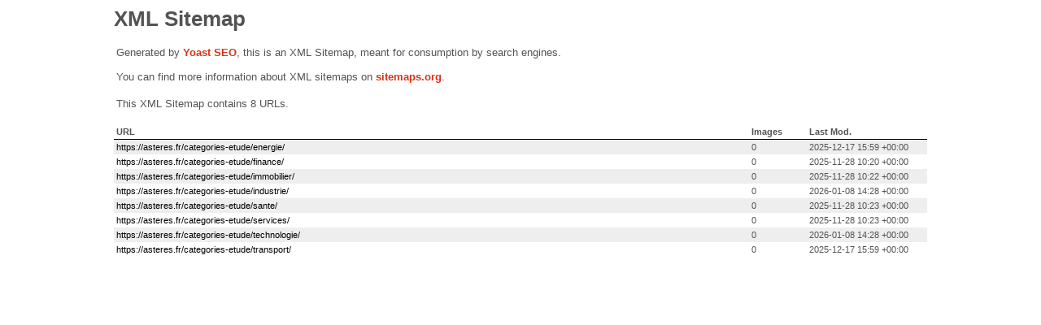

--- FILE ---
content_type: text/xml; charset=UTF-8
request_url: https://asteres.fr/categories-etude-sitemap.xml
body_size: 406
content:
<?xml version="1.0" encoding="UTF-8"?><?xml-stylesheet type="text/xsl" href="//asteres.fr/main-sitemap.xsl"?>
<urlset xmlns:xsi="http://www.w3.org/2001/XMLSchema-instance" xmlns:image="http://www.google.com/schemas/sitemap-image/1.1" xsi:schemaLocation="http://www.sitemaps.org/schemas/sitemap/0.9 http://www.sitemaps.org/schemas/sitemap/0.9/sitemap.xsd http://www.google.com/schemas/sitemap-image/1.1 http://www.google.com/schemas/sitemap-image/1.1/sitemap-image.xsd" xmlns="http://www.sitemaps.org/schemas/sitemap/0.9">
	<url>
		<loc>https://asteres.fr/categories-etude/energie/</loc>
		<lastmod>2025-12-17T15:59:21+00:00</lastmod>
	</url>
	<url>
		<loc>https://asteres.fr/categories-etude/finance/</loc>
		<lastmod>2025-11-28T10:20:22+00:00</lastmod>
	</url>
	<url>
		<loc>https://asteres.fr/categories-etude/immobilier/</loc>
		<lastmod>2025-11-28T10:22:24+00:00</lastmod>
	</url>
	<url>
		<loc>https://asteres.fr/categories-etude/industrie/</loc>
		<lastmod>2026-01-08T14:28:40+00:00</lastmod>
	</url>
	<url>
		<loc>https://asteres.fr/categories-etude/sante/</loc>
		<lastmod>2025-11-28T10:23:23+00:00</lastmod>
	</url>
	<url>
		<loc>https://asteres.fr/categories-etude/services/</loc>
		<lastmod>2025-11-28T10:23:37+00:00</lastmod>
	</url>
	<url>
		<loc>https://asteres.fr/categories-etude/technologie/</loc>
		<lastmod>2026-01-08T14:28:40+00:00</lastmod>
	</url>
	<url>
		<loc>https://asteres.fr/categories-etude/transport/</loc>
		<lastmod>2025-12-17T15:59:21+00:00</lastmod>
	</url>
</urlset>
<!-- XML Sitemap generated by Yoast SEO -->